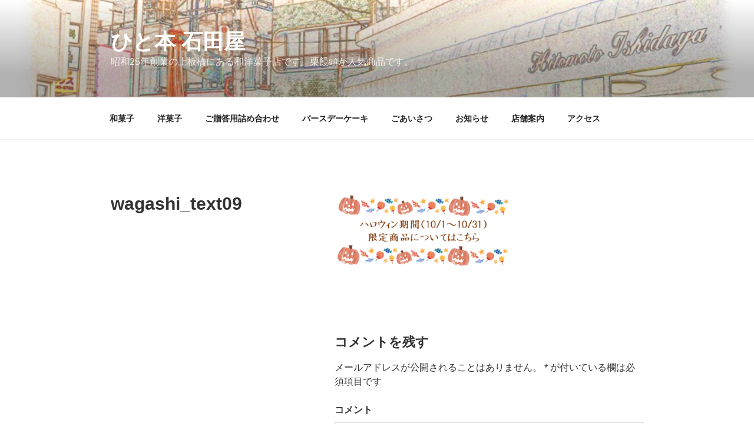

--- FILE ---
content_type: text/plain
request_url: https://www.google-analytics.com/j/collect?v=1&_v=j102&a=1220595745&t=pageview&_s=1&dl=https%3A%2F%2Fhitomoto-ishidaya.com%2Fwagasi%2Fwagashi_text09%2F&ul=en-us%40posix&dt=wagashi_text09%20%7C%20%E3%81%B2%E3%81%A8%E6%9C%AC%20%E7%9F%B3%E7%94%B0%E5%B1%8B&sr=1280x720&vp=1280x720&_u=IEBAAEABAAAAACAAI~&jid=1912954343&gjid=950469124&cid=516109530.1768879928&tid=UA-103572346-1&_gid=1189436038.1768879928&_r=1&_slc=1&z=910223567
body_size: -453
content:
2,cG-F4638W0NVB